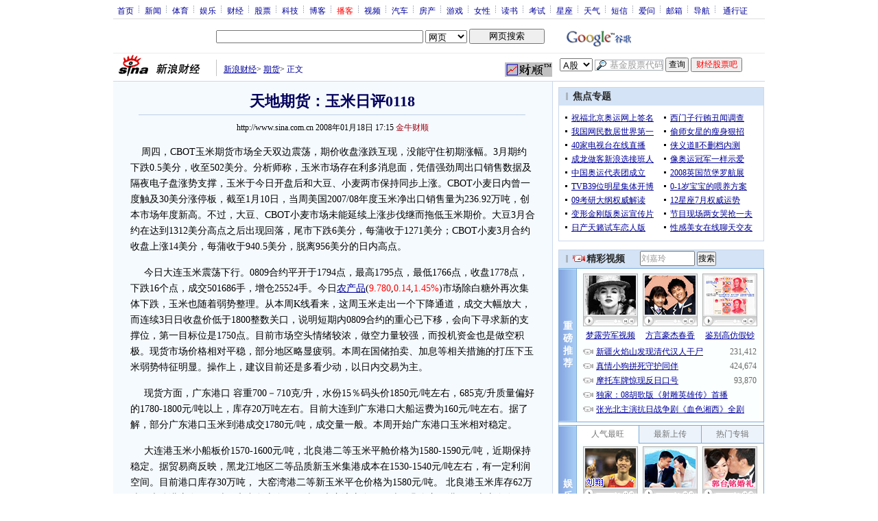

--- FILE ---
content_type: text/html; charset=utf-8
request_url: https://www.google.com/recaptcha/api2/aframe
body_size: 269
content:
<!DOCTYPE HTML><html><head><meta http-equiv="content-type" content="text/html; charset=UTF-8"></head><body><script nonce="QVB2To7GQByoP8WwV97UAA">/** Anti-fraud and anti-abuse applications only. See google.com/recaptcha */ try{var clients={'sodar':'https://pagead2.googlesyndication.com/pagead/sodar?'};window.addEventListener("message",function(a){try{if(a.source===window.parent){var b=JSON.parse(a.data);var c=clients[b['id']];if(c){var d=document.createElement('img');d.src=c+b['params']+'&rc='+(localStorage.getItem("rc::a")?sessionStorage.getItem("rc::b"):"");window.document.body.appendChild(d);sessionStorage.setItem("rc::e",parseInt(sessionStorage.getItem("rc::e")||0)+1);localStorage.setItem("rc::h",'1766441239264');}}}catch(b){}});window.parent.postMessage("_grecaptcha_ready", "*");}catch(b){}</script></body></html>

--- FILE ---
content_type: application/javascript; charset=GB18030
request_url: http://hq.sinajs.cn/list=sz000061
body_size: 166
content:
var hq_str_sz000061="农 产 品,9.570,9.640,9.780,9.890,9.520,9.770,9.780,24835996,241957827.830,78400,9.770,35400,9.760,61700,9.750,17000,9.740,65100,9.730,175400,9.780,53900,9.790,112700,9.800,60300,9.810,25300,9.820,2025-12-22,15:00:00,00";


--- FILE ---
content_type: application/javascript; charset=GB18030
request_url: http://hq.sinajs.cn/list=sz000061
body_size: 166
content:
var hq_str_sz000061="农 产 品,9.570,9.640,9.780,9.890,9.520,9.770,9.780,24835996,241957827.830,78400,9.770,35400,9.760,61700,9.750,17000,9.740,65100,9.730,175400,9.780,53900,9.790,112700,9.800,60300,9.810,25300,9.820,2025-12-22,15:00:00,00";
